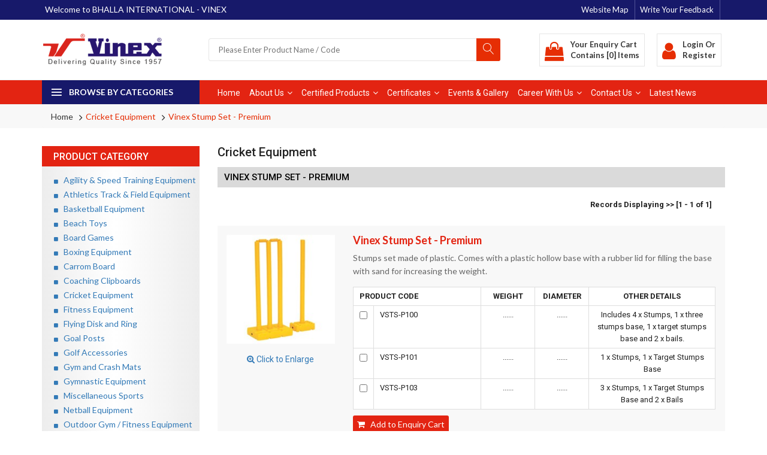

--- FILE ---
content_type: text/html; charset=UTF-8
request_url: https://www.vinex.com/Sports-Training-Details.php?CID=797
body_size: 12106
content:
<!doctype html>
<html class="no-js" lang="en-US">
<head>
<!-- Google Analytics -->
<script async src="https://www.googletagmanager.com/gtag/js?id=UA-7243573-8"></script>
<script>
  window.dataLayer = window.dataLayer || [];
  function gtag(){dataLayer.push(arguments);}
  gtag('js', new Date());
  gtag('config', 'UA-7243573-8');
</script>
<!-- End Google Analytics -->
		<meta charset="utf-8">
		<meta http-equiv="x-ua-compatible" content="ie=edge">
		<meta name="viewport" content="width=device-width, initial-scale=1, shrink-to-fit=no">	
		<title>Cricket Plastic Wickets Stumps Sets Manufacturers in India</title>
		<meta name="keywords" content="Stump Set, Cricket Stump Set, Vinex Stump Set, Plastic Stump Set, Stump Set Supplier, Stump Set Exporter, Stump Set Manufacturer, Manufacturer, Supplier, Exporter, India" />
		<meta name="description" content="Bhalla International is leading Vinex Cricket Plastic Wickets Stumps Sets Manufacturers, Exporters and Suppliers in India. " />		
		<meta name="googlebot" content="all, index, follow"/>
		<meta name="robots" content="all, index, follow" />
		<meta name="canonical" content="https://www.vinex.com/Sports-Training-Details.php?CID=797">
		<link rel="dns-prefetch" href="https://translate.google.com" />
		<meta name="author" content="Bhalla International">	
	    <meta name="distribution" content="global">
	    <meta name="language" content="English">
	    <meta name="rating" content="general">	
	    <meta name="revisit-after" content="Daily">	
	    <meta name="bingbot" content="index, follow">
        <meta name="facebook-domain-verification" content="doynen44w7mlp2terfmtkz0c5vxlze" />	
		<meta property="og:title" content="Cricket Plastic Wickets Stumps Sets Manufacturers in India">
		<meta property="og:description" content="Bhalla International is leading Vinex Cricket Plastic Wickets Stumps Sets Manufacturers, Exporters and Suppliers in India. ">
        <meta property="og:site_name" content="Bhalla International">
        <meta property="og:url" content="https://www.vinex.com/Sports-Training-Details.php?CID=797">        
        <meta property="og:type" content="product">
        <meta property="og:image" content="https://www.vinex.com/Uploaded/mm-smaller/1549451025_VINEX-STUMP-SET-PREMIUM.jpg">
        <meta name="wot-verification" content="e31db6b9ccaa50b770ce"/>
		<meta name="twitter:card" content="summary_large_image"/>
        <meta name="twitter:site" content="@vinexsports"/>
		<meta name="twitter:title" content="Cricket Plastic Wickets Stumps Sets Manufacturers in India"/>
        <meta name="twitter:description" content="Bhalla International is leading Vinex Cricket Plastic Wickets Stumps Sets Manufacturers, Exporters and Suppliers in India. "/>
        <meta name="twitter:image" content="https://www.vinex.com/Uploaded/mm-smaller/1549451025_VINEX-STUMP-SET-PREMIUM.jpg"/>
		<meta name="yandex-verification" content="016115ba8ecd854f" />
        <meta name="p:domain_verify" content="8f495abbc63716ebada9495098593ae4"/>
 <script type="application/ld+json">
  {
    "@context": "http://schema.org",
    "@type": "Organization",
    "name": "Bhalla International",
    "url": "https://www.vinex.com",
    "address": "A1/1 Udyogpuram Industrial Estate Partapur, Delhi Road, Meerut, Uttar Pradesh, India",
    "sameAs": [
      "https://www.facebook.com/BhallaInternationalVinex",
      "https://www.instagram.com/Vinex.Bhalla",
      "https://twitter.com/vinexsports",
      "https://www.linkedin.com/company/bhalla-international-vinex"
    ],
  "mainEntityOfPage": {
    "@type": "WebPage",
    "@id": "https://www.vinex.com/Sports-Training-Details.php?CID=797"
  },
  "headline": "Cricket Plastic Wickets Stumps Sets Manufacturers in India",
  "description": "Bhalla International is leading Vinex Cricket Plastic Wickets Stumps Sets Manufacturers, Exporters and Suppliers in India. ",
  "image": "https://www.vinex.com/Uploaded/mm-smaller/1549451025_VINEX-STUMP-SET-PREMIUM.jpg",  
  "author": {
    "@type": "Person",
    "name": "Bhalla International"
  },
  "datePublished": "2024-07-07",
  "dateModified": "2024-07-07"
}
</script>
<link rel="shortcut icon" href="img/favicon.ico">
<link rel="stylesheet" href="css/font-awesome.min.css">
<link rel="stylesheet" href="css/ionicons.min.css">
<link rel="stylesheet" href="css/linearicons.css">
<link rel="stylesheet" href="css/nice-select.css">
<link rel="stylesheet" href="css/jquery.fancybox.css">
<link rel="stylesheet" href="css/jquery-ui.min.css">
<link rel="stylesheet" href="css/meanmenu.min.css">
<link rel="stylesheet" href="css/nivo-slider.css">
<link rel="stylesheet" href="css/owl.carousel.css">
<link rel="stylesheet" href="css/owl.theme.css">
<link rel="stylesheet" href="css/bootstrap.min.css">
<link rel="stylesheet" href="css/bootstrap1.min.css">
<link rel="stylesheet" href="css/default.css">
<link rel="stylesheet" href="style.css">
<link rel="stylesheet" href="css/responsive.css">
<script src="js/vendor/modernizr-3.5.0.min.js"></script>
<script src="Includes/Validator.js"></script>
<script src="Includes/JS-Library.js"></script>
<script src="Includes/AjaxLibrary.js"></script>
<link rel="stylesheet" href="css/subscribe.css">

<script src='Navigation.js'></script>
<script>
checked=false;
function checkedAll(Form1) 
{
	var aa= document.getElementById('Form1');
	 if (checked == false)
          {
           checked = true
          }
        else
          {
          checked = false
          }
	for (var i =0; i < aa.elements.length; i++) 
	{
	 aa.elements[i].checked = checked;
	}
}


function CheckSelected()
{
	var Counter=0;
	
	var F= document.getElementById('Form1'); 
	for (var i =0; i < F.elements.length; i++) 
	{
	 if(F.elements[i].checked==true)
	 {
	 Counter++;
	 }
	}

	if(Counter==0)
	{
	 alert("Please select a Product Code.");	
	 return false;
	}
}



function SubmitForm()
{
  document.Form1.submit();
}
</script>

</head>
<body>
<div class="wrapper">
  <header>
    <div class="header-top-area">
      <div class="container">
        <div class="header-top">
          <ul>
            <li style="color:#FFFFFF; font-size:14px;">Welcome to BHALLA INTERNATIONAL - VINEX</li>
          </ul>
          <ul>
            <li><span><a href="Site-Map.php" style="color:#FFFFFF;">Website Map</a></span>
            </li>		  
            <li><a href="Feedback.php">Write Your Feedback</a></li>
            <li>
				<!-- Start Google Translate Button -->
				<div id="google_translate_element"></div>
				<script>
				function googleTranslateElementInit()
				{
				  new google.translate.TranslateElement({pageLanguage: 'en', layout: google.translate.TranslateElement.InlineLayout.SIMPLE}, 'google_translate_element');
				}
				</script><script src="//translate.google.com/translate_a/element.js?cb=googleTranslateElementInit"></script>
				<!-- End Google Translate Button -->
            </li>
          </ul>
        </div>
      </div>
    </div>
    <div class="header-middle ptb-15">
      <div class="container">
        <div class="row align-items-center no-gutters">
          <div class="col-lg-3 col-md-12">
            <div class="logo mb-all-10" style="margin-left:10px;"> <a href="index.php"><img src="img/logo/Vinex-Logo.png" alt="Vinex Logo"></a> </div>
          </div>
          <div class="col-lg-5 col-md-8 ml-auto mr-auto col-10">
            <div class="categorie-search-box">
              <form name="SearchForm" action="Search-Results.php" method="get">
                <input type="text" name="Product" placeholder="Please Enter Product Name / Code" value="">
                <button><i class="lnr lnr-magnifier"></i></button>
              </form>
            </div>
          </div>
          <div class="col-lg-4 col-md-12">
            <div class="cart-box mt-all-15">
              <ul class="d-flex justify-content-lg-end justify-content-center align-items-center">
				<li style="border:1px #E5E5E5 solid; padding:8px;"><a href="Cart.php"><i class="fa fa-shopping-bag" aria-hidden="true"></i> <span class="my-cart"><span>Your Enquiry Cart</span> <span>Contains [0] Items</span></span></a>
                </li>
                <li style="border:1px #E5E5E5 solid; padding:8px; margin-right:21px;"><a href="Sign-In.php"><i class="fa fa-user" aria-hidden="true"></i> <span class="my-cart"><span> <strong>Login</strong> Or</span><span> Register</span></span></a> </li>
              </ul>
            </div>
          </div>
        </div>
      </div>
    </div>
    <div class="header-bottom  header-sticky">
      <div class="container">
        <div class="row align-items-center">
          <div class="col-xl-3 col-lg-4 col-md-6 vertical-menu d-none d-lg-block"> <span class="categorie-title">Browse by Categories</span> </div>
          <div class="col-xl-9 col-lg-8 col-md-12 ">
            <nav class="d-none d-lg-block">
              <ul class="header-bottom-list d-flex">
                <li class="active"><a href="index.php">Home</a> </li>
                <li><a href="#">About Us<i class="fa fa-angle-down"></i></a> 
                  <ul class="ht-dropdown dropdown-style-two">
				    <li><a href="About-Vinex.php">Who We Are ?</a></li>
					 <li><a href="Why-Vinex.php">Why Bhalla International?</a></li>
                    <li><a href="Achievements.php">Achievements</a></li>
                    <li><a href="Facilities.php">Facilities</a></li>
					<li><a href="Infrastructure.php">Infrastructure</a></li>
					<li><a href="Vision.php">Vision &amp; Mission</a></li>			
					<li><a href="Vinex-News.php">Latest News</a></li>
					<li><a href="Site-Map.php">Website Map</a></li>
                  </ul>
                </li>
                <li><a href="#">Certified Products<i class="fa fa-angle-down"></i></a>
                  <ul class="ht-dropdown dropdown-style-two">
                    <li><a href="Certified-Products.php">World Athletics Certified Products </a></li>
                    <li><a href="Certified-Products.php?ApprovedBy=2">SAI Approved Products </a></li>
					<li><a href="Certified-Products.php?ApprovedBy=3">EN 71 Approved Products </a></li>
                    <li><a href="Certified-Products.php?ApprovedBy=4">IABF Approved Products </a></li>
                    <li><a href="Certified-Products.php?ApprovedBy=5">TTFI Approved Products </a></li>
                    <li><a href="Certified-Products.php?ApprovedBy=6">VFI Approved Products </a></li>
                    <li><a href="Certified-Products.php?ApprovedBy=7">FITB Approved Products</a></li>					
                  </ul>
                </li>
				<li><a href="#">Certificates<i class="fa fa-angle-down"></i></a> 
                  <ul class="ht-dropdown dropdown-style-two">
                    <li><a href="Product-Certificates.php">Product Certificates</a></li>
                    <li><a href="Product-Certificates.php#ORG">Organizational Certificates</a></li>
                  </ul>
                </li>
                <li><a href="Photo-Gallery.php">Events &amp; Gallery</a></li>
				<li><a href="#">Career With Us<i class="fa fa-angle-down"></i></a> 
                  <ul class="ht-dropdown dropdown-style-two">
                    <li><a href="Current-Jobs.php">Current Jobs</a></li>
                    <li><a href="Apply-Online.php">Apply To Jobs Online</a></li>
                  </ul>
                </li>                
				<li><a href="#">Contact Us<i class="fa fa-angle-down"></i></a> 
                  <ul class="ht-dropdown dropdown-style-two">
                    <li><a href="Contact.php">Enquiry</a></li>
                    <li><a href="Feedback.php">Feedback</a></li>
                  </ul>
                </li>
				<li><a href="Vinex-News.php">Latest News</a></li>
              </ul>
            </nav>
            <div class="mobile-menu d-block d-lg-none">
              <nav>
                <ul>
                  <li><a href="index.php">Home</a> </li>
                  <li><a href="#">About Us</a> 
                    <ul>
						<li><a href="About-Vinex.php">Who We Are ?</a></li>
						<li><a href="Achievements.php">Achievements</a></li>
						<li><a href="Facilities.php">Facilities</a></li>
						<li><a href="Why-Vinex.php">Vision &amp; Mission</a></li>
						<li><a href="Why-Vinex.php">Why Bhalla International?</a></li>
						<li><a href="Vinex-News.php">Latest News</a></li>
						<li><a href="Site-Map.php">Website Map</a></li>
                    </ul>
                  </li>
                  <li><a href="#">Certified Products</a> 
                    <ul>
						<li><a href="Certified-Products.php">IAAF Certified Products </a></li>
						<li><a href="Certified-Products.php?ApprovedBy=2">SAI Approved Products </a></li>
						<li><a href="Certified-Products.php?ApprovedBy=3">EN 71 Approved Products </a></li>
						<li><a href="Certified-Products.php?ApprovedBy=4">IABF Approved Products </a></li>
						<li><a href="Certified-Products.php?ApprovedBy=5">TTFI Approved Products </a></li>
						<li><a href="Certified-Products.php?ApprovedBy=6">VFI Approved Products </a></li>
						<li><a href="Certified-Products.php?ApprovedBy=7">FITB Approved Products </a></li>
                    </ul>
                  </li>
                  <li><a href="#">Certificates</a>
				         
                    <ul>
						<li><a href="Product-Certificates.php">Product Certificates</a></li>
						<li><a href="Product-Certificates.php#ORG">Organizational Certificates</a></li>
                    </ul>				  
				  </li>
                  <li><a href="Photo-Gallery.php">Events &amp; Gallery</a></li>
                  <li><a href="#">Career With Us</a>
                    <ul>
						<li><a href="Current-Jobs.php">Current Jobs</a></li>
						<li><a href="Apply-Online.php">Apply To Jobs Online</a></li>
                    </ul>
				  </li>
                  <li><a href="#">Write To Us</a>
                    <ul>
						<li><a href="Contact.php">Enquiry</a></li>
						<li><a href="Feedback.php">Feedback</a></li>
                    </ul>
				  </li>				  
                  <li><a href="Vinex-News.php">Latest News</a></li>
                </ul>
              </nav>
            </div>
          </div>
        </div>
      </div>
    </div>
    <div class="container d-block d-lg-none">
      <div class="vertical-menu mt-30"> <span class="categorie-title mobile-categorei-menu">Browse by Categories </span>
        <nav>
          <div id="cate-mobile-toggle" class="category-menu sidebar-menu sidbar-style mobile-categorei-menu-list menu-hidden ">
			<ul>
			<li class='has-sub'><a href='Products.php?CID=1'>Agility & Speed Training Equipment</a><ul class='category-sub'><li><a href='Product-Details.php?CID=37'>Agility Hoops</a></li><li><a href='Product-Details.php?CID=36'>Agility Hurdle</a></li><li><a href='Product-Details.php?CID=35'>Agility Ladders</a></li><li><a href='Product-Details.php?CID=38'>Slalom Poles</a></li><li><a href='Product-Details.php?CID=1450'>Spare Poles</a></li><li><a href='Product-Details.php?CID=34'>Speed and Resistance Training</a></li><li><a href='Product-Details.php?CID=1859'>Speed Chutes </a></li><li><a href='Product-Details.php?CID=871'>Speed Reaction Balls</a></li><li><a href='Product-Details.php?CID=40'>Sports Training Kits</a></li><li><a href='Product-Details.php?CID=39'>Training Arcs</a></li><li><a href='Product-Details.php?CID=870'>Training Equipment</a></li><li><a href='Product-Details.php?CID=1860'>Weighted Sledge</a></li></ul></li><li class='has-sub'><a href='Products.php?CID=4'>Athletics Track & Field Equipment</a><ul class='category-sub'><li><a href='Product-Details.php?CID=44'>Athletics Discus</a></li><li><a href='Product-Details.php?CID=47'>Athletics Hammer</a></li><li><a href='Product-Details.php?CID=51'>Crossbars</a></li><li><a href='Product-Details.php?CID=41'>Discus / Hammer Cage</a></li><li><a href='Product-Details.php?CID=43'>Field Carts</a></li><li><a href='Product-Details.php?CID=52'>High Jump Landing Area / Pits</a></li><li><a href='Product-Details.php?CID=53'>High Jump Stands</a></li><li><a href='Product-Details.php?CID=50'>Hurdles</a></li><li><a href='Product-Details.php?CID=46'>Indoor Shot</a></li><li><a href='Product-Details.php?CID=56'>Javelin Training</a></li><li><a href='Product-Details.php?CID=55'>Javelins Throw</a></li><li><a href='Product-Details.php?CID=1427'>Kidz Athletics</a></li><li><a href='Product-Details.php?CID=874'>Pole Vault Pit</a></li><li><a href='Product-Details.php?CID=54'>Pole Vault Stand</a></li><li><a href='Product-Details.php?CID=49'>Relay Batons</a></li><li><a href='Product-Details.php?CID=45'>Shot Put</a></li><li><a href='Product-Details.php?CID=246'>Starting Blocks</a></li><li><a href='Product-Details.php?CID=42'>Track and Field Accessories</a></li><li><a href='Product-Details.php?CID=57'>Track and Field Equipment</a></li></ul></li><li class='has-sub'><a href='Products.php?CID=10'>Basketball Equipment</a><ul class='category-sub'><li><a href='Product-Details.php?CID=75'>Basketball</a></li><li><a href='Product-Details.php?CID=77'>Basketball Backboard</a></li><li><a href='Product-Details.php?CID=1468'>Basketball Nets</a></li><li><a href='Product-Details.php?CID=883'>Basketball Post</a></li><li><a href='Product-Details.php?CID=76'>Basketball Rings</a></li><li><a href='Product-Details.php?CID=78'>Basketball System</a></li></ul></li><li class='has-sub'><a href='Products.php?CID=29'>Beach Toys</a><ul class='category-sub'><li><a href='Product-Details.php?CID=920'>Beach Bucket</a></li><li><a href='Product-Details.php?CID=921'>Beach Shovel</a></li><li><a href='Product-Details.php?CID=922'>Other Beach Toys</a></li></ul></li><li class='has-sub'><a href='Products.php?CID=23'>Board Games</a><ul class='category-sub'><li><a href='Product-Details.php?CID=915'>Chess Boards</a></li><li><a href='Product-Details.php?CID=917'>Crossword</a></li><li><a href='Product-Details.php?CID=916'>Ludo - Snakes and Ladders</a></li><li><a href='Product-Details.php?CID=1332'>Miscellaneous Board Games</a></li><li><a href='Product-Details.php?CID=918'>Tic Tac Toe</a></li></ul></li><li class='has-sub'><a href='Products.php?CID=12'>Boxing Equipment</a><ul class='category-sub'><li><a href='Product-Details.php?CID=85'>Boxing Accessories</a></li><li><a href='Product-Details.php?CID=84'>Boxing Ring</a></li></ul></li><li><a href='Product-Details.php?CID=907'>Carrom Board</a></li><li><a href='Product-Details.php?CID=15'>Coaching Clipboards</a></li><li><a href='Product-Details.php?CID=22'>Cricket Equipment</a></li><li class='has-sub'><a href='Products.php?CID=6'>Fitness Equipment </a><ul class='category-sub'><li><a href='Product-Details.php?CID=61'>Gym Equipment</a></li><li><a href='Product-Details.php?CID=923'>Kettlebells</a></li><li><a href='Product-Details.php?CID=58'>Medicine Balls</a></li><li><a href='Product-Details.php?CID=1856'>Push Up Bar </a></li><li><a href='Product-Details.php?CID=26'>Skipping Ropes</a></li><li><a href='Product-Details.php?CID=1857'>Weight Plates & Olympic Barbell Set</a></li><li><a href='Product-Details.php?CID=1858'>Weight Training Equipment</a></li><li><a href='Product-Details.php?CID=1855'>Weighted Jackets / Body Weights</a></li></ul></li><li><a href='Product-Details.php?CID=93'>Flying Disk and Ring</a></li><li class='has-sub'><a href='Products.php?CID=11'>Goal Posts</a><ul class='category-sub'><li><a href='Product-Details.php?CID=79'>Badminton / Tennis / Volleyball Posts</a></li><li><a href='Product-Details.php?CID=83'>Handball Goal Posts</a></li><li><a href='Product-Details.php?CID=82'>Hockey Goal Posts</a></li><li><a href='Product-Details.php?CID=1267'>Lacrosse Goal Posts</a></li><li><a href='Product-Details.php?CID=80'>Soccer Goal Posts</a></li><li><a href='Product-Details.php?CID=81'>Soccer Rugby Goal Posts</a></li><li><a href='Product-Details.php?CID=884'>Soccer Tennis Posts</a></li><li><a href='Product-Details.php?CID=885'>Target and Pop - Up Goals</a></li></ul></li><li><a href='Product-Details.php?CID=92'>Golf Accessories</a></li><li class='has-sub'><a href='Products.php?CID=13'>Gym and Crash Mats</a><ul class='category-sub'><li><a href='Product-Details.php?CID=87'>Activity Mats</a></li><li><a href='Product-Details.php?CID=63'>Gym and Crash Mat</a></li><li><a href='Product-Details.php?CID=86'>Shapes Mats</a></li></ul></li><li><a href='Product-Details.php?CID=62'>Gymnastic Equipment</a></li><li><a href='Product-Details.php?CID=90'>Miscellaneous Sports</a></li><li class='has-sub'><a href='Products.php?CID=9'>Netball Equipment</a><ul class='category-sub'><li><a href='Product-Details.php?CID=73'>Netball Posts</a></li><li><a href='Product-Details.php?CID=74'>Netball Ring</a></li></ul></li><li><a href='Product-Details.php?CID=1529'>Outdoor Gym / Fitness Equipment</a></li><li><a href='Product-Details.php?CID=2005'>Pickleballs</a></li><li><a href='Product-Details.php?CID=30'>Playground Equipment</a></li><li class='has-sub'><a href='Products.php?CID=88'>Primary Education Equipment</a><ul class='category-sub'><li><a href='Product-Details.php?CID=898'>Brain Booster Games</a></li><li><a href='Product-Details.php?CID=2003'>Corn Hole Games</a></li><li><a href='Product-Details.php?CID=894'>Educational Bean Bags</a></li><li><a href='Product-Details.php?CID=913'>Educational Bean Sofa</a></li><li><a href='Product-Details.php?CID=893'>Educational Boards</a></li><li><a href='Product-Details.php?CID=892'>Educational Charts</a></li><li><a href='Product-Details.php?CID=1960'>Educational Interlocking Mat</a></li><li><a href='Product-Details.php?CID=891'>Educational Mats</a></li><li><a href='Product-Details.php?CID=895'>Educational Spots and Coins</a></li><li><a href='Product-Details.php?CID=897'>Fleece Balls</a></li><li><a href='Product-Details.php?CID=904'>Garden Games</a></li><li><a href='Product-Details.php?CID=899'>Miscellaneous Primary Education</a></li><li><a href='Product-Details.php?CID=896'>Sheep Balls</a></li></ul></li><li class='has-sub'><a href='Products.php?CID=89'>Primary Sports Equipment</a><ul class='category-sub'><li><a href='Product-Details.php?CID=1743'>Balancing & Movement</a></li><li><a href='Product-Details.php?CID=1741'>Blind Folds</a></li><li><a href='Product-Details.php?CID=912'>Floor Markers</a></li><li><a href='Product-Details.php?CID=900'>Jumping Sacks</a></li><li><a href='Product-Details.php?CID=903'>Parachutes</a></li><li><a href='Product-Details.php?CID=1286'>Primary Play Bats</a></li><li><a href='Product-Details.php?CID=1305'>Primary Sports Training Kit</a></li><li><a href='Product-Details.php?CID=902'>Team Bands</a></li><li><a href='Product-Details.php?CID=1304'>Throw and Target Game</a></li><li><a href='Product-Details.php?CID=1742'>Toss and Catch Games</a></li><li><a href='Product-Details.php?CID=1740'>Tug of War Ropes</a></li></ul></li><li><a href='Product-Details.php?CID=1205'>Rebounders</a></li><li><a href='Product-Details.php?CID=24'>Rhythmic Gymnastics Equipment</a></li><li><a href='Product-Details.php?CID=95'>Rounder Training</a></li><li><a href='Product-Details.php?CID=1798'>Rugby Equipment</a></li><li><a href='Product-Details.php?CID=1310'>Scooter Board / Scooter Hockey</a></li><li><a href='Product-Details.php?CID=1244'>Score Boards</a></li><li><a href='Product-Details.php?CID=67'>Soccer Cones Markers</a></li><li class='has-sub'><a href='Products.php?CID=914'>Soccer Training Equipment and Accessories</a><ul class='category-sub'><li><a href='Product-Details.php?CID=859'>Lanyards</a></li><li><a href='Product-Details.php?CID=1997'>Linemans Flags</a></li><li><a href='Product-Details.php?CID=1454'>Penalty Dummies</a></li><li><a href='Product-Details.php?CID=1222'>Pole Holders / Bases</a></li><li><a href='Product-Details.php?CID=860'>Referee Accessories</a></li><li><a href='Product-Details.php?CID=65'>Soccer Accessories</a></li><li><a href='Product-Details.php?CID=68'>Soccer Flags</a></li><li><a href='Product-Details.php?CID=858'>Whistles</a></li></ul></li><li class='has-sub'><a href='Products.php?CID=880'>Sports Apparel</a><ul class='category-sub'><li><a href='Product-Details.php?CID=16'>Bibs</a></li><li><a href='Product-Details.php?CID=911'>Scrimmages</a></li><li><a href='Product-Details.php?CID=72'>Sports Pinnies</a></li><li><a href='Product-Details.php?CID=882'>T-Shirts</a></li><li><a href='Product-Details.php?CID=96'>Track Suits</a></li></ul></li><li class='has-sub'><a href='Products.php?CID=5'>Sports Balls</a><ul class='category-sub'><li><a href='Product-Details.php?CID=60'>Fun Balloon Balls</a></li><li><a href='Product-Details.php?CID=59'>Kidee Balls</a></li></ul></li><li><a href='Product-Details.php?CID=879'>Sports Bottles / Bottles Carriers</a></li><li class='has-sub'><a href='Products.php?CID=875'>Sports Facility Equipment</a><ul class='category-sub'><li><a href='Product-Details.php?CID=876'>Sports Canopy</a></li><li><a href='Product-Details.php?CID=877'>Sports Team Shelter</a></li></ul></li><li><a href='Product-Details.php?CID=887'>Sports Flooring Tiles</a></li><li class='has-sub'><a href='Products.php?CID=31'>Sports Nets</a><ul class='category-sub'><li><a href='Product-Details.php?CID=1645'>Badminton Nets</a></li><li><a href='Product-Details.php?CID=1156'>Handball Goal Nets</a></li><li><a href='Product-Details.php?CID=1157'>Nets Accessories</a></li><li><a href='Product-Details.php?CID=1154'>Soccer Goal Nets</a></li><li><a href='Product-Details.php?CID=1155'>Volleyball Nets</a></li></ul></li><li class='has-sub'><a href='Products.php?CID=8'>Storage and Carrying Accessories</a><ul class='category-sub'><li><a href='Product-Details.php?CID=69'>Sport Storage Bags</a></li><li><a href='Product-Details.php?CID=71'>Storage Baskets</a></li><li><a href='Product-Details.php?CID=70'>Storage Carts</a></li></ul></li><li><a href='Product-Details.php?CID=94'>Swimming Accessories</a></li><li class='has-sub'><a href='Products.php?CID=19'>Table Tennis Tables</a><ul class='category-sub'><li><a href='Product-Details.php?CID=855'>Table Tennis Table</a></li><li><a href='Product-Details.php?CID=856'>TT Table Accessories</a></li><li><a href='Product-Details.php?CID=889'>TT Table Balls</a></li><li><a href='Product-Details.php?CID=888'>TT Table Bats</a></li><li><a href='Product-Details.php?CID=890'>TT Table Cover</a></li></ul></li><li><a href='Product-Details.php?CID=1126'>Tchoukball Frames</a></li><li class='has-sub'><a href='Products.php?CID=25'>Tents and Tunnels</a><ul class='category-sub'><li><a href='Product-Details.php?CID=757'>Tents</a></li><li><a href='Product-Details.php?CID=758'>Tunnels</a></li><li><a href='Product-Details.php?CID=759'>Tunnels and Tents</a></li></ul></li><li><a href='Product-Details.php?CID=2004'>Wooden Toys</a></li>	
            </ul>
          </div>
        </nav>
      </div>
    </div>
  </header>
  <div class="main-page-banner  off-white-bg home-3">
    <div class="container">
      <div class="row">
        <div class="col-xl-3 col-lg-4 d-none d-lg-block">
          <div class="vertical-menu mb-all-30">
            <nav>
              <ul class="vertical-menu-list">
			  	<li><a href='Products.php?CID=1'>Agility & Speed Training Equipment <i class='fa fa-angle-right' aria-hidden='true'></i></a><ul class='ht-dropdown mega-child'><li><a href='Product-Details.php?CID=37'>Agility Hoops</a></li><li><a href='Product-Details.php?CID=36'>Agility Hurdle</a></li><li><a href='Product-Details.php?CID=35'>Agility Ladders</a></li><li><a href='Product-Details.php?CID=38'>Slalom Poles</a></li><li><a href='Product-Details.php?CID=1450'>Spare Poles</a></li><li><a href='Product-Details.php?CID=34'>Speed and Resistance Training</a></li><li><a href='Product-Details.php?CID=1859'>Speed Chutes </a></li><li><a href='Product-Details.php?CID=871'>Speed Reaction Balls</a></li><li><a href='Product-Details.php?CID=40'>Sports Training Kits</a></li><li><a href='Product-Details.php?CID=39'>Training Arcs</a></li><li><a href='Product-Details.php?CID=870'>Training Equipment</a></li><li><a href='Product-Details.php?CID=1860'>Weighted Sledge</a></li></ul></li><li><a href='Products.php?CID=4'>Athletics Track & Field Equipment <i class='fa fa-angle-right' aria-hidden='true'></i></a><ul class='ht-dropdown mega-child'><li><a href='Product-Details.php?CID=44'>Athletics Discus</a></li><li><a href='Product-Details.php?CID=47'>Athletics Hammer</a></li><li><a href='Product-Details.php?CID=51'>Crossbars</a></li><li><a href='Product-Details.php?CID=41'>Discus / Hammer Cage</a></li><li><a href='Product-Details.php?CID=43'>Field Carts</a></li><li><a href='Product-Details.php?CID=52'>High Jump Landing Area / Pits</a></li><li><a href='Product-Details.php?CID=53'>High Jump Stands</a></li><li><a href='Product-Details.php?CID=50'>Hurdles</a></li><li><a href='Product-Details.php?CID=46'>Indoor Shot</a></li><li><a href='Product-Details.php?CID=56'>Javelin Training</a></li><li><a href='Product-Details.php?CID=55'>Javelins Throw</a></li><li><a href='Product-Details.php?CID=1427'>Kidz Athletics</a></li><li><a href='Product-Details.php?CID=874'>Pole Vault Pit</a></li><li><a href='Product-Details.php?CID=54'>Pole Vault Stand</a></li><li><a href='Product-Details.php?CID=49'>Relay Batons</a></li><li><a href='Product-Details.php?CID=45'>Shot Put</a></li><li><a href='Product-Details.php?CID=246'>Starting Blocks</a></li><li><a href='Product-Details.php?CID=42'>Track and Field Accessories</a></li><li><a href='Product-Details.php?CID=57'>Track and Field Equipment</a></li></ul></li><li><a href='Products.php?CID=10'>Basketball Equipment <i class='fa fa-angle-right' aria-hidden='true'></i></a><ul class='ht-dropdown mega-child'><li><a href='Product-Details.php?CID=75'>Basketball</a></li><li><a href='Product-Details.php?CID=77'>Basketball Backboard</a></li><li><a href='Product-Details.php?CID=1468'>Basketball Nets</a></li><li><a href='Product-Details.php?CID=883'>Basketball Post</a></li><li><a href='Product-Details.php?CID=76'>Basketball Rings</a></li><li><a href='Product-Details.php?CID=78'>Basketball System</a></li></ul></li><li><a href='Products.php?CID=29'>Beach Toys <i class='fa fa-angle-right' aria-hidden='true'></i></a><ul class='ht-dropdown mega-child'><li><a href='Product-Details.php?CID=920'>Beach Bucket</a></li><li><a href='Product-Details.php?CID=921'>Beach Shovel</a></li><li><a href='Product-Details.php?CID=922'>Other Beach Toys</a></li></ul></li><li><a href='Products.php?CID=23'>Board Games <i class='fa fa-angle-right' aria-hidden='true'></i></a><ul class='ht-dropdown mega-child'><li><a href='Product-Details.php?CID=915'>Chess Boards</a></li><li><a href='Product-Details.php?CID=917'>Crossword</a></li><li><a href='Product-Details.php?CID=916'>Ludo - Snakes and Ladders</a></li><li><a href='Product-Details.php?CID=1332'>Miscellaneous Board Games</a></li><li><a href='Product-Details.php?CID=918'>Tic Tac Toe</a></li></ul></li><li><a href='Products.php?CID=12'>Boxing Equipment <i class='fa fa-angle-right' aria-hidden='true'></i></a><ul class='ht-dropdown mega-child'><li><a href='Product-Details.php?CID=85'>Boxing Accessories</a></li><li><a href='Product-Details.php?CID=84'>Boxing Ring</a></li></ul></li><li><a href='Product-Details.php?CID=907'>Carrom Board</a></li><li><a href='Product-Details.php?CID=15'>Coaching Clipboards</a></li><li><a href='Product-Details.php?CID=22'>Cricket Equipment</a></li><li><a href='Products.php?CID=6'>Fitness Equipment  <i class='fa fa-angle-right' aria-hidden='true'></i></a><ul class='ht-dropdown mega-child'><li><a href='Product-Details.php?CID=61'>Gym Equipment</a></li><li><a href='Product-Details.php?CID=923'>Kettlebells</a></li><li><a href='Product-Details.php?CID=58'>Medicine Balls</a></li><li><a href='Product-Details.php?CID=1856'>Push Up Bar </a></li><li><a href='Product-Details.php?CID=26'>Skipping Ropes</a></li><li><a href='Product-Details.php?CID=1857'>Weight Plates & Olympic Barbell Set</a></li><li><a href='Product-Details.php?CID=1858'>Weight Training Equipment</a></li><li><a href='Product-Details.php?CID=1855'>Weighted Jackets / Body Weights</a></li></ul></li><li><a href='Product-Details.php?CID=93'>Flying Disk and Ring</a></li><li><a href='Products.php?CID=11'>Goal Posts <i class='fa fa-angle-right' aria-hidden='true'></i></a><ul class='ht-dropdown mega-child'><li><a href='Product-Details.php?CID=79'>Badminton / Tennis / Volleyball Posts</a></li><li><a href='Product-Details.php?CID=83'>Handball Goal Posts</a></li><li><a href='Product-Details.php?CID=82'>Hockey Goal Posts</a></li><li><a href='Product-Details.php?CID=1267'>Lacrosse Goal Posts</a></li><li><a href='Product-Details.php?CID=80'>Soccer Goal Posts</a></li><li><a href='Product-Details.php?CID=81'>Soccer Rugby Goal Posts</a></li><li><a href='Product-Details.php?CID=884'>Soccer Tennis Posts</a></li><li><a href='Product-Details.php?CID=885'>Target and Pop - Up Goals</a></li></ul></li><li><a href='Product-Details.php?CID=92'>Golf Accessories</a></li><li><a href='Products.php?CID=13'>Gym and Crash Mats <i class='fa fa-angle-right' aria-hidden='true'></i></a><ul class='ht-dropdown mega-child'><li><a href='Product-Details.php?CID=87'>Activity Mats</a></li><li><a href='Product-Details.php?CID=63'>Gym and Crash Mat</a></li><li><a href='Product-Details.php?CID=86'>Shapes Mats</a></li></ul></li><li><a href='Product-Details.php?CID=62'>Gymnastic Equipment</a></li><li><a href='Product-Details.php?CID=90'>Miscellaneous Sports</a></li><li><a href='Products.php?CID=9'>Netball Equipment <i class='fa fa-angle-right' aria-hidden='true'></i></a><ul class='ht-dropdown mega-child'><li><a href='Product-Details.php?CID=73'>Netball Posts</a></li><li><a href='Product-Details.php?CID=74'>Netball Ring</a></li></ul></li><li><a href='Product-Details.php?CID=1529'>Outdoor Gym / Fitness Equipment</a></li><li><a href='Product-Details.php?CID=2005'>Pickleballs</a></li><li><a href='Product-Details.php?CID=30'>Playground Equipment</a></li><li><a href='Products.php?CID=88'>Primary Education Equipment <i class='fa fa-angle-right' aria-hidden='true'></i></a><ul class='ht-dropdown mega-child'><li><a href='Product-Details.php?CID=898'>Brain Booster Games</a></li><li><a href='Product-Details.php?CID=2003'>Corn Hole Games</a></li><li><a href='Product-Details.php?CID=894'>Educational Bean Bags</a></li><li><a href='Product-Details.php?CID=913'>Educational Bean Sofa</a></li><li><a href='Product-Details.php?CID=893'>Educational Boards</a></li><li><a href='Product-Details.php?CID=892'>Educational Charts</a></li><li><a href='Product-Details.php?CID=1960'>Educational Interlocking Mat</a></li><li><a href='Product-Details.php?CID=891'>Educational Mats</a></li><li><a href='Product-Details.php?CID=895'>Educational Spots and Coins</a></li><li><a href='Product-Details.php?CID=897'>Fleece Balls</a></li><li><a href='Product-Details.php?CID=904'>Garden Games</a></li><li><a href='Product-Details.php?CID=899'>Miscellaneous Primary Education</a></li><li><a href='Product-Details.php?CID=896'>Sheep Balls</a></li></ul></li><li><a href='Products.php?CID=89'>Primary Sports Equipment <i class='fa fa-angle-right' aria-hidden='true'></i></a><ul class='ht-dropdown mega-child'><li><a href='Product-Details.php?CID=1743'>Balancing & Movement</a></li><li><a href='Product-Details.php?CID=1741'>Blind Folds</a></li><li><a href='Product-Details.php?CID=912'>Floor Markers</a></li><li><a href='Product-Details.php?CID=900'>Jumping Sacks</a></li><li><a href='Product-Details.php?CID=903'>Parachutes</a></li><li><a href='Product-Details.php?CID=1286'>Primary Play Bats</a></li><li><a href='Product-Details.php?CID=1305'>Primary Sports Training Kit</a></li><li><a href='Product-Details.php?CID=902'>Team Bands</a></li><li><a href='Product-Details.php?CID=1304'>Throw and Target Game</a></li><li><a href='Product-Details.php?CID=1742'>Toss and Catch Games</a></li><li><a href='Product-Details.php?CID=1740'>Tug of War Ropes</a></li></ul></li><li><a href='Product-Details.php?CID=1205'>Rebounders</a></li><li><a href='Product-Details.php?CID=24'>Rhythmic Gymnastics Equipment</a></li><li><a href='Product-Details.php?CID=95'>Rounder Training</a></li><li><a href='Product-Details.php?CID=1798'>Rugby Equipment</a></li><li><a href='Product-Details.php?CID=1310'>Scooter Board / Scooter Hockey</a></li><li><a href='Product-Details.php?CID=1244'>Score Boards</a></li><li><a href='Product-Details.php?CID=67'>Soccer Cones Markers</a></li><li><a href='Products.php?CID=914'>Soccer Training Equipment and Accessories <i class='fa fa-angle-right' aria-hidden='true'></i></a><ul class='ht-dropdown mega-child'><li><a href='Product-Details.php?CID=859'>Lanyards</a></li><li><a href='Product-Details.php?CID=1997'>Linemans Flags</a></li><li><a href='Product-Details.php?CID=1454'>Penalty Dummies</a></li><li><a href='Product-Details.php?CID=1222'>Pole Holders / Bases</a></li><li><a href='Product-Details.php?CID=860'>Referee Accessories</a></li><li><a href='Product-Details.php?CID=65'>Soccer Accessories</a></li><li><a href='Product-Details.php?CID=68'>Soccer Flags</a></li><li><a href='Product-Details.php?CID=858'>Whistles</a></li></ul></li><li><a href='Products.php?CID=880'>Sports Apparel <i class='fa fa-angle-right' aria-hidden='true'></i></a><ul class='ht-dropdown mega-child'><li><a href='Product-Details.php?CID=16'>Bibs</a></li><li><a href='Product-Details.php?CID=911'>Scrimmages</a></li><li><a href='Product-Details.php?CID=72'>Sports Pinnies</a></li><li><a href='Product-Details.php?CID=882'>T-Shirts</a></li><li><a href='Product-Details.php?CID=96'>Track Suits</a></li></ul></li><li><a href='Products.php?CID=5'>Sports Balls <i class='fa fa-angle-right' aria-hidden='true'></i></a><ul class='ht-dropdown mega-child'><li><a href='Product-Details.php?CID=60'>Fun Balloon Balls</a></li><li><a href='Product-Details.php?CID=59'>Kidee Balls</a></li></ul></li><li><a href='Product-Details.php?CID=879'>Sports Bottles / Bottles Carriers</a></li><li><a href='Products.php?CID=875'>Sports Facility Equipment <i class='fa fa-angle-right' aria-hidden='true'></i></a><ul class='ht-dropdown mega-child'><li><a href='Product-Details.php?CID=876'>Sports Canopy</a></li><li><a href='Product-Details.php?CID=877'>Sports Team Shelter</a></li></ul></li><li><a href='Product-Details.php?CID=887'>Sports Flooring Tiles</a></li><li><a href='Products.php?CID=31'>Sports Nets <i class='fa fa-angle-right' aria-hidden='true'></i></a><ul class='ht-dropdown mega-child'><li><a href='Product-Details.php?CID=1645'>Badminton Nets</a></li><li><a href='Product-Details.php?CID=1156'>Handball Goal Nets</a></li><li><a href='Product-Details.php?CID=1157'>Nets Accessories</a></li><li><a href='Product-Details.php?CID=1154'>Soccer Goal Nets</a></li><li><a href='Product-Details.php?CID=1155'>Volleyball Nets</a></li></ul></li><li><a href='Products.php?CID=8'>Storage and Carrying Accessories <i class='fa fa-angle-right' aria-hidden='true'></i></a><ul class='ht-dropdown mega-child'><li><a href='Product-Details.php?CID=69'>Sport Storage Bags</a></li><li><a href='Product-Details.php?CID=71'>Storage Baskets</a></li><li><a href='Product-Details.php?CID=70'>Storage Carts</a></li></ul></li><li><a href='Product-Details.php?CID=94'>Swimming Accessories</a></li><li><a href='Products.php?CID=19'>Table Tennis Tables <i class='fa fa-angle-right' aria-hidden='true'></i></a><ul class='ht-dropdown mega-child'><li><a href='Product-Details.php?CID=855'>Table Tennis Table</a></li><li><a href='Product-Details.php?CID=856'>TT Table Accessories</a></li><li><a href='Product-Details.php?CID=889'>TT Table Balls</a></li><li><a href='Product-Details.php?CID=888'>TT Table Bats</a></li><li><a href='Product-Details.php?CID=890'>TT Table Cover</a></li></ul></li><li><a href='Product-Details.php?CID=1126'>Tchoukball Frames</a></li><li><a href='Products.php?CID=25'>Tents and Tunnels <i class='fa fa-angle-right' aria-hidden='true'></i></a><ul class='ht-dropdown mega-child'><li><a href='Product-Details.php?CID=757'>Tents</a></li><li><a href='Product-Details.php?CID=758'>Tunnels</a></li><li><a href='Product-Details.php?CID=759'>Tunnels and Tents</a></li></ul></li><li><a href='Product-Details.php?CID=2004'>Wooden Toys</a></li>                
			  </ul>
            </nav>
          </div>
        </div>
      </div>
    </div>
  </div>  <div class="breadcrumb-area" style="background-color:#f8f8f8">
    <div class="container">
      <div class="breadcrumb">
        <ul class="align-items-center">
		<li><a href='index.php'>Home</a></li><li class='active'><a href='Product-Details.php?CID=22'>Cricket Equipment</a></li><li class='active'><a href=''>Vinex Stump Set - Premium</a></li>        </ul>
      </div>
    </div>
  </div>
  <div class="main-shop-page pt-30 pb-50 ptb-sm-60">
    <div class="container"> 
      <div class="row"> 
        		<div class="col-lg-3 order-2 order-lg-1">
          <div class="sidebar">
            <div class="sidebar-categorie">
              <h3 class="sidebar-title">Product Category</h3>
              <ul class="sidbar-style" style="padding: 0px 0px 10px;">
			  	<li class='form-check'><label class='form-check-label'><a href='Products.php?CID=1'><i class='fa fa-square' style='font-size:8px;'></i> &nbsp; Agility & Speed Training Equipment</a></label></li><li class='form-check'><label class='form-check-label'><a href='Products.php?CID=4'><i class='fa fa-square' style='font-size:8px;'></i> &nbsp; Athletics Track & Field Equipment</a></label></li><li class='form-check'><label class='form-check-label'><a href='Products.php?CID=10'><i class='fa fa-square' style='font-size:8px;'></i> &nbsp; Basketball Equipment</a></label></li><li class='form-check'><label class='form-check-label'><a href='Products.php?CID=29'><i class='fa fa-square' style='font-size:8px;'></i> &nbsp; Beach Toys</a></label></li><li class='form-check'><label class='form-check-label'><a href='Products.php?CID=23'><i class='fa fa-square' style='font-size:8px;'></i> &nbsp; Board Games</a></label></li><li class='form-check'><label class='form-check-label'><a href='Products.php?CID=12'><i class='fa fa-square' style='font-size:8px;'></i> &nbsp; Boxing Equipment</a></label></li><li class='form-check'><label class='form-check-label'><a href='Product-Details.php?CID=907'><i class='fa fa-square' style='font-size:8px;'></i> &nbsp; Carrom Board</a></label></li><li class='form-check'><label class='form-check-label'><a href='Product-Details.php?CID=15'><i class='fa fa-square' style='font-size:8px;'></i> &nbsp; Coaching Clipboards</a></label></li><li class='form-check'><label class='form-check-label'><a href='Product-Details.php?CID=22'><i class='fa fa-square' style='font-size:8px;'></i> &nbsp; Cricket Equipment</a></label></li><li class='form-check'><label class='form-check-label'><a href='Products.php?CID=6'><i class='fa fa-square' style='font-size:8px;'></i> &nbsp; Fitness Equipment </a></label></li><li class='form-check'><label class='form-check-label'><a href='Product-Details.php?CID=93'><i class='fa fa-square' style='font-size:8px;'></i> &nbsp; Flying Disk and Ring</a></label></li><li class='form-check'><label class='form-check-label'><a href='Products.php?CID=11'><i class='fa fa-square' style='font-size:8px;'></i> &nbsp; Goal Posts</a></label></li><li class='form-check'><label class='form-check-label'><a href='Product-Details.php?CID=92'><i class='fa fa-square' style='font-size:8px;'></i> &nbsp; Golf Accessories</a></label></li><li class='form-check'><label class='form-check-label'><a href='Products.php?CID=13'><i class='fa fa-square' style='font-size:8px;'></i> &nbsp; Gym and Crash Mats</a></label></li><li class='form-check'><label class='form-check-label'><a href='Product-Details.php?CID=62'><i class='fa fa-square' style='font-size:8px;'></i> &nbsp; Gymnastic Equipment</a></label></li><li class='form-check'><label class='form-check-label'><a href='Product-Details.php?CID=90'><i class='fa fa-square' style='font-size:8px;'></i> &nbsp; Miscellaneous Sports</a></label></li><li class='form-check'><label class='form-check-label'><a href='Products.php?CID=9'><i class='fa fa-square' style='font-size:8px;'></i> &nbsp; Netball Equipment</a></label></li><li class='form-check'><label class='form-check-label'><a href='Product-Details.php?CID=1529'><i class='fa fa-square' style='font-size:8px;'></i> &nbsp; Outdoor Gym / Fitness Equipment</a></label></li><li class='form-check'><label class='form-check-label'><a href='Product-Details.php?CID=2005'><i class='fa fa-square' style='font-size:8px;'></i> &nbsp; Pickleballs</a></label></li><li class='form-check'><label class='form-check-label'><a href='Product-Details.php?CID=30'><i class='fa fa-square' style='font-size:8px;'></i> &nbsp; Playground Equipment</a></label></li><li class='form-check'><label class='form-check-label'><a href='Products.php?CID=88'><i class='fa fa-square' style='font-size:8px;'></i> &nbsp; Primary Education Equipment</a></label></li><li class='form-check'><label class='form-check-label'><a href='Products.php?CID=89'><i class='fa fa-square' style='font-size:8px;'></i> &nbsp; Primary Sports Equipment</a></label></li><li class='form-check'><label class='form-check-label'><a href='Product-Details.php?CID=1205'><i class='fa fa-square' style='font-size:8px;'></i> &nbsp; Rebounders</a></label></li><li class='form-check'><label class='form-check-label'><a href='Product-Details.php?CID=24'><i class='fa fa-square' style='font-size:8px;'></i> &nbsp; Rhythmic Gymnastics Equipment</a></label></li><li class='form-check'><label class='form-check-label'><a href='Product-Details.php?CID=95'><i class='fa fa-square' style='font-size:8px;'></i> &nbsp; Rounder Training</a></label></li><li class='form-check'><label class='form-check-label'><a href='Product-Details.php?CID=1798'><i class='fa fa-square' style='font-size:8px;'></i> &nbsp; Rugby Equipment</a></label></li><li class='form-check'><label class='form-check-label'><a href='Product-Details.php?CID=1310'><i class='fa fa-square' style='font-size:8px;'></i> &nbsp; Scooter Board / Scooter Hockey</a></label></li><li class='form-check'><label class='form-check-label'><a href='Product-Details.php?CID=1244'><i class='fa fa-square' style='font-size:8px;'></i> &nbsp; Score Boards</a></label></li><li class='form-check'><label class='form-check-label'><a href='Product-Details.php?CID=67'><i class='fa fa-square' style='font-size:8px;'></i> &nbsp; Soccer Cones Markers</a></label></li><li class='form-check'><label class='form-check-label'><a href='Products.php?CID=914'><i class='fa fa-square' style='font-size:8px;'></i> &nbsp; Soccer Training Equipment and Accessories</a></label></li><li class='form-check'><label class='form-check-label'><a href='Products.php?CID=880'><i class='fa fa-square' style='font-size:8px;'></i> &nbsp; Sports Apparel</a></label></li><li class='form-check'><label class='form-check-label'><a href='Products.php?CID=5'><i class='fa fa-square' style='font-size:8px;'></i> &nbsp; Sports Balls</a></label></li><li class='form-check'><label class='form-check-label'><a href='Product-Details.php?CID=879'><i class='fa fa-square' style='font-size:8px;'></i> &nbsp; Sports Bottles / Bottles Carriers</a></label></li><li class='form-check'><label class='form-check-label'><a href='Products.php?CID=875'><i class='fa fa-square' style='font-size:8px;'></i> &nbsp; Sports Facility Equipment</a></label></li><li class='form-check'><label class='form-check-label'><a href='Product-Details.php?CID=887'><i class='fa fa-square' style='font-size:8px;'></i> &nbsp; Sports Flooring Tiles</a></label></li><li class='form-check'><label class='form-check-label'><a href='Products.php?CID=31'><i class='fa fa-square' style='font-size:8px;'></i> &nbsp; Sports Nets</a></label></li><li class='form-check'><label class='form-check-label'><a href='Products.php?CID=8'><i class='fa fa-square' style='font-size:8px;'></i> &nbsp; Storage and Carrying Accessories</a></label></li><li class='form-check'><label class='form-check-label'><a href='Product-Details.php?CID=94'><i class='fa fa-square' style='font-size:8px;'></i> &nbsp; Swimming Accessories</a></label></li><li class='form-check'><label class='form-check-label'><a href='Products.php?CID=19'><i class='fa fa-square' style='font-size:8px;'></i> &nbsp; Table Tennis Tables</a></label></li><li class='form-check'><label class='form-check-label'><a href='Product-Details.php?CID=1126'><i class='fa fa-square' style='font-size:8px;'></i> &nbsp; Tchoukball Frames</a></label></li><li class='form-check'><label class='form-check-label'><a href='Products.php?CID=25'><i class='fa fa-square' style='font-size:8px;'></i> &nbsp; Tents and Tunnels</a></label></li><li class='form-check'><label class='form-check-label'><a href='Product-Details.php?CID=2004'><i class='fa fa-square' style='font-size:8px;'></i> &nbsp; Wooden Toys</a></label></li>			
              </ul>
            </div>
          </div>
        </div>        
        <div class="col-lg-9 order-1 order-lg-2">
          <div class="main-categorie mb-all-40">
            <div class="mad">Cricket Equipment</div>
			            <div class="tab-content pull-left" style="width:100%">
              <div id="list-view">
                <h1 class="sub-headings">Vinex Stump Set - Premium</h1>
							
                <div class="pro-pagination" style="padding-top:0px; padding-bottom:10px">
				<script> 
					ShowNavigationBar(1,1,1,20,10,"Product-Details.php?CID=797");
				</script>
              	</div>
				<form name="Form1" action="CartTemp.php" method="post" id="Form1" onSubmit="return CheckSelected()">
								
                <div class="single-product product-listings">
                  <div class="row">
                    <div class="col-lg-3 col-md-3 col-sm-12">
                      <div class="pro-img text-center"> <a data-fancybox="images" href="Uploaded/mm/1549451025_VINEX-STUMP-SET-PREMIUM.jpg"> <img class="primary-img" src="Uploaded/mm-homeimages/1549451025_VINEX-STUMP-SET-PREMIUM.jpg" alt="Vinex Stump Set - Premium" title="Vinex Stump Set - Premium"> <i class="fa fa-search-plus" aria-hidden="true"></i> Click to Enlarge</a> </div>
                    </div>
                    <div class="col-lg-9 col-md-9 col-sm-12">
                      <div class="pro-content hot-product2">
                        <h2 style="color:#E32412; font-size: 18px; font-weight:bold;">Vinex Stump Set - Premium</h2>
                        <p style="margin-bottom:15px;">Stumps set made of plastic. Comes with a plastic hollow base with a rubber lid for filling the base with sand for increasing the weight. </p>
                        <div class="scroller">
										
                          <table style="width:100%;">
                          <tbody>
				                            <tr>
                              <td colspan="2" style="text-align:left;"><strong>PRODUCT CODE</strong></td>
                              <td style="text-align:center; width:15%"><strong>WEIGHT</strong></td>
                              <td style="text-align:center; width:15%"><strong>DIAMETER</strong></td>
                              <td style="text-align:center; width:35%"><strong>OTHER DETAILS</strong></td>
                            </tr>
				<tr><td style='width:5%; vertical-align:top; text-align: center;'><input name='1015' type='checkbox' value='VSTS-P100' /></td><td style='width:30%; vertical-align:top;'>VSTS-P100</td><td style='vertical-align:top; text-align: center;'>......</td><td style='vertical-align:top; text-align: center;'>......</td><td style='vertical-align:top; text-align:center;'>Includes 4 x Stumps, 1 x three stumps base, 1 x target stumps base and 2 x bails. </td></tr><tr><td style='width:5%; vertical-align:top; text-align: center;'><input name='3447' type='checkbox' value='VSTS-P101' /></td><td style='width:30%; vertical-align:top;'>VSTS-P101</td><td style='vertical-align:top; text-align: center;'>......</td><td style='vertical-align:top; text-align: center;'>......</td><td style='vertical-align:top; text-align:center;'>1 x Stumps, 1 x Target Stumps Base</td></tr><tr><td style='width:5%; vertical-align:top; text-align: center;'><input name='3448' type='checkbox' value='VSTS-P103' /></td><td style='width:30%; vertical-align:top;'>VSTS-P103</td><td style='vertical-align:top; text-align: center;'>......</td><td style='vertical-align:top; text-align: center;'>......</td><td style='vertical-align:top; text-align:center;'>3 x Stumps, 1 x Target Stumps Base and 2 x Bails </td></tr>                          </tbody>
				                        </table>
                        </div>
						<button type="submit" class="btn btn-default2 carts"><i class="fa fa-shopping-cart"></i> &nbsp; Add to Enquiry Cart</button>
					 </div>
                    </div>
                  </div>
                </div>
								  </form>
				  <div class="pro-pagination">
					<script> 
						ShowNavigationBar(1,1,1,20,10,"Product-Details.php?CID=797");
					</script>
				  </div>
			  			 
              </div>
            </div>
          </div>
        </div>
      </div>
    </div>
  </div>
<footer class="off-white-bg2 pt-95 bdr-top pt-sm-55">
  <div class="footer-top">
    <div class="container">
      <div class="row">
        <div class="col-lg-12">
          <div class="col-lg-9 col-md-9 col-sm-6" style="border-right:1px solid;">
            <div class="row">
	 <p style="color: #fff; margin: 0px 14px;">India's biggest Manufacturer and Supplier of Athletics Track & Field Sports Equipment and Accessories. Manufacturing more than 3600+ products under the category <a href="Products.php?CID=4" title="Athletics Track & Field Equipment" style="color: #fff;">Athletics Track & Field Equipment</a>, <a href="Products.php?CID=1" title="Agility & Speed Training Equipment" style="color: #fff;">Agility & Speed Training Equipment</a>, <a href="agility-ladder.php" title="Agility Ladders" style="color: #fff;">Agility Ladders</a>, <a href="Product-Details.php?CID=870" title="Sports Training Equipment" style="color: #fff;">Sports Training Equipment</a>, <a href="Products.php?CID=914" title="Soccer Training Equipment" style="color: #fff;">Soccer Training Equipment</a>, <a href="Product-Details.php?CID=67" title="Soccer Cones Markers" style="color: #fff;">Soccer Cones Markers</a>, <a href="Product-Details.php?CID=1529" title="Open Gym Equipment" style="color: #fff;">Open Gym Equipment</a>, <a href="Products.php?CID=29" title="Beach Toys" style="color: #fff;">Beach Toys</a>, <a href="Products.php?CID=88" title="Primary Education Equipment" style="color: #fff;">Primary Education Equipment</a>, <a href="Products.php?CID=89" title="Primary Sports Equipment" style="color: #fff;">Primary Sports Equipment</a>, <a href="Playground-Equipment.php" title="Playground Equipment" style="color: #fff;">Playground Equipment</a>, Basketball Equipment, Gymnastic Equipment, Sports Facility Equipment, Sports Training Equipment, Table Tennis Equipment, Rubber Flooring Tiles and more with brand VINEX. An ISO 9001 and SA 8000 certified company. Awarded No. 1 since 2004-05 for Highest Exports of Athletics Equipment from India by SGEPC. We are exporting to 160+ countries including given below countries.</p>
              <div class="col-lg-2 col-md-2 col-sm-3">
                <div class="single-footer mb-sm-40"> <br>
                  <div class="footer-content">
                    <ul class="footer-list">
                      <li><img src="img/USA.gif" alt="Sports Equipment Manufacturers in USA" title="Sports Equipment Manufacturers in USA"> USA</li>
                      <li><img src="img/Sweden.gif" alt="Sports Training Equipment Manufacturer in Sweden" title="Sports Training Equipment Manufacturer in Sweden"> Sweden</li>
                      <li><img src="img/Poland.gif" alt="Soccer Training Equipment Manufacturer in Poland" title="Soccer Training Equipment Manufacturer in Poland"> Poland</li>
                      <li><img src="img/UK.gif" alt="Speed Training Equipment Manufacturer in UK" title="Speed Training Equipment Manufacturer in UK"> UK</li>
                      <li><img src="img/Chile.gif" alt="Agility Training Equipment Manufacturer in Chile" title="Agility Training Equipment Manufacturer in Chile"> Chile</li>
                    </ul>
                  </div>
                </div>
              </div>
              <div class="col-lg-2 col-md-2 col-sm-3">
                <div class="single-footer mb-sm-40"> <br>
                  <div class="footer-content">
                    <ul class="footer-list">
                      <li><img src="img/Australia.gif" alt="Vinex Stump Set - Premium Manufacturing Company in Australia" title="Vinex Stump Set - Premium Manufacturing Company in Australia"> Australia</li>
                      <li><img src="img/Switzerland.gif" alt="Buy Soccer Training Equipment Online in Switzerland" title="Buy Soccer Training Equipment Online in Switzerland in Switzerland"> Switzerland</li>
                      <li><img src="img/France.gif" alt="Vinex Stump Set - Premium Suppliers in France" title="Vinex Stump Set - Premium Suppliers in France"> France</li>
                      <li><img src="img/Spain.gif" alt="Vinex Stump Set - Premium Exporters in Spain" title="Vinex Stump Set - Premium Exporters in Spain"> Spain</li>
                      <li><img src="img/Canada.gif" alt="Primary Sports Equipment Exporters in Canada" title="Primary Sports Equipment Exporters in Canada"> Canada</li>
                    </ul>
                  </div>
                </div>
              </div>
              <div class="col-lg-2 col-md-2 col-sm-3">
                <div class="single-footer mb-sm-40"> <br>
                  <div class="footer-content">
                    <ul class="footer-list">
                    <li><img src="img/Brazil.gif" alt="Speed Training Equipment in Brazil" title="Speed Training Equipment in Brazil"> Brazil</li>
                      <li><img src="img/Germany.gif" alt="Vinex Stump Set - Premium in Germany" title="Vinex Stump Set - Premium in Germany"> Germany</li>
                      <li><img src="img/New_Zealand.gif" alt="Vinex Stump Set - Premium in NewZealand" title="Vinex Stump Set - Premium in NewZealand"> NewZealand</li>
                      <li><img src="img/Qatar.gif" alt="Agility Ladders Manufacturing Industry in Qatar" title="Agility Ladder in Qatar"> Qatar</li>
                      <li><img src="img/Russia.gif" alt="Soccer Equipment in Russia" title="Soccer Equipment in Russia"> Russia</li>
                    </ul>
                  </div>
                </div>
              </div>
              <div class="col-lg-6 col-md-6 col-sm-6">
                <div class="single-footer mb-sm-40">
                  <div class="footer-content">
                    <div class="row">
                      <div class="col-md-12">
                        <div class="news-desc text-center mb-30">
                          <h3>Sign-Up For Newsletters</h3>
                          <p>Be the first to know. Sign-up for newsletters today.</p>
                        </div>
                        <div class="newsletter-box">
                          <form name="NewsSubscription" action="Submit_News_Subscription.php" method="post" onsubmit="return EmailCheck(this);">
                            <input class="subscribe" placeholder="your email address" name="EmailNews" id="subscribe" type="text">
                            <button type="submit" class="submit">Subscribe</button>
                          </form>
                        </div>
                      </div>
                    </div>
                  </div>
                </div>
              </div>
            </div>
          </div>
          <div class="col-lg-3 col-md-3 col-sm-6">
            <div class="single-footer mb-sm-40">
              <h4 class="footer-title">Contact Us</h4>
              <div class="footer-content">
                <ul class="footer-list address-content">
                  <li><i class="lnr lnr-map-marker"></i>A1/1 Udyogpuram Industrial Estate Partapur, Delhi Road, Meerut, 250103
                    (U.P.) India</li>
                  <li> <i class="lnr lnr-phone-handset"></i> Phone : +91-121-2441111 </li>
				 
                </ul>
                <div class="payment mt-25 bdr-top">
                  <h3 class="footer-title">Follow us on</h3>
                  <ul class="social-network social-circle">
				  <li><a href="https://www.facebook.com/BhallaInternationalVinex" target="_blank" class="icoFacebook" title="Facebook"><i class="fa fa-facebook"></i></a></li>					
                    <li><a href="https://x.com/VinexSports" target="_blank" class="icoTwitter" title="Twitter"><i class="fa fa-twitter"></i></a></li>
				<li><a href="https://www.instagram.com/Vinex.Bhalla" target="_blank" class="icoInstragram" title="instagram"><i class="fa fa-instagram"></i></a></li>
			  <li><a href="http://vinexindia.blogspot.com" target="_blank" class="icoRss" title="Blog"><i class="fa fa-rss"></i></a></li>
                    <li><a href="https://www.youtube.com/VinexIndia" target="_blank" class="icoYoutube" title="youtube"><i class="fa fa-youtube"></i></a></li>
                    <li><a href="https://in.pinterest.com/VinexSports" target="_blank" class="icoPintrest" title="Pintrest"><i class="fa fa-pinterest"></i></a></li>
					
                    <li><a href="https://www.linkedin.com/company/bhalla-international-vinex" target="_blank" class="icoLinkedin" title="Linkedin"><i class="fa fa-linkedin"></i></a></li>
					
					
                  </ul>
                </div>
              </div>
            </div>
          </div>
        </div>
      </div>
    </div>
	
  </div>
<div style="text-align:center">
  <p style="color:#fff;">Our Other Sports Resources: <a href="https://www.vinexshop.com" target="_blank" rel="nofollow" style="color:#fff;">Online Sporting Goods Store / Shop </a> || <a href="https://www.vinex.in" rel="nofollow" target="_blank" style="color:#fff;">Athletics Track &amp; Field Equipment</a> || <a href="http://www.tt-tableonline.com" target="_blank" rel="nofollow" style="color:#fff;">TT Tables &amp; Accessories</a> || <a href="http://www.vingym.in" target="_blank" rel="nofollow" style="color:#fff;">Outdoor Gym Equipment</a> || <a href="http://www.vinex.co.in" target="_blank" rel="nofollow" style="color:#fff;">Sports Equipment Manufacturer & Suppliers</a> </p>
  </div>
  
  <div class="footer-bottom pb-10 pt-10" style="background-color:#222;">
    <div class="container">
      <div class="col-md-12 ">
        <div class="copyright-text text-center">
          <p style="color:#fff;">Copyright &copy;2025 Bhalla International (Agility & Speed Training, Track & Field and Sports Equipment Manufacturing Industry / Company in India) </p>
        </div>
      </div>
    </div>
  </div>
</footer></div>
<!-- jquery 3.2.1 --> 
<script src="js/subscribe.js"></script>  <!-- to get subscribe popup --> 
<script src="js/vendor/jquery-3.2.1.min.js"></script> 
<script src="js/bootstrap.min.js"></script> 
<script src="js/jquery.countdown.min.js"></script> 
<script src="js/jquery.meanmenu.min.js"></script> 
<script src="js/jquery.scrollUp.js"></script> 
<script src="js/jquery.nivo.slider.js"></script> 
<script src="js/jquery.fancybox.min.js"></script> 
<script src="js/jquery-ui.min.js"></script> 
<script src="js/owl.carousel.js"></script> 
<script src="js/popper.min.js"></script> 
<script src="js/plugins.js"></script> 
<script src="js/main.js"></script> 

<script>
	$(document).ready(function(){
			$('.customer-logos').slick({
				slidesToShow: 4,
				slidesToScroll: 1,
				autoplay: true,
				autoplaySpeed: 1000,
				arrows: false,
				dots: false,
					pauseOnHover: false,
					responsive: [{
					breakpoint: 768,
					settings: {
						slidesToShow: 3
					}
				}, {
					breakpoint: 520,
					settings: {
						slidesToShow: 2
					}
				}]
			});
		});
</script>

<script>
	jQuery.fn.liScroll = function(settings) {
	settings = jQuery.extend({
		travelocity: 0.03
		}, settings);		
		return this.each(function(){
				var $strip = jQuery(this);
				$strip.addClass("newsticker")
				var stripHeight = 1;
				$strip.find("li").each(function(i){
					stripHeight += jQuery(this, i).outerHeight(true); // thanks to Michael Haszprunar and Fabien Volpi
				});
				var $mask = $strip.wrap("<div class='mask'></div>");
				var $tickercontainer = $strip.parent().wrap("<div class='tickercontainer'></div>");								
				var containerHeight = $strip.parent().parent().height();	//a.k.a. 'mask' width 	
				$strip.height(stripHeight);			
				var totalTravel = stripHeight;
				var defTiming = totalTravel/settings.travelocity;	// thanks to Scott Waye		
				function scrollnews(spazio, tempo){
				$strip.animate({top: '-='+ spazio}, tempo, "linear", function(){$strip.css("top", containerHeight); scrollnews(totalTravel, defTiming);});
				}
				scrollnews(totalTravel, defTiming);				
				$strip.hover(function(){
				jQuery(this).stop();
				},
				function(){
				var offset = jQuery(this).offset();
				var residualSpace = offset.top + stripHeight;
				var residualTime = residualSpace/settings.travelocity;
				scrollnews(residualSpace, residualTime);
				});			
		});	
};

$(function(){
    $("ul#ticker01").liScroll();
});
</script>

<script>
	(function ($) {
	$.fn.countTo = function (options) {
		options = options || {};
		
		return $(this).each(function () {
			// set options for current element
			var settings = $.extend({}, $.fn.countTo.defaults, {
				from:            $(this).data('from'),
				to:              $(this).data('to'),
				speed:           $(this).data('speed'),
				refreshInterval: $(this).data('refresh-interval'),
				decimals:        $(this).data('decimals')
			}, options);
			
			// how many times to update the value, and how much to increment the value on each update
			var loops = Math.ceil(settings.speed / settings.refreshInterval),
				increment = (settings.to - settings.from) / loops;
			
			// references & variables that will change with each update
			var self = this,
				$self = $(this),
				loopCount = 0,
				value = settings.from,
				data = $self.data('countTo') || {};
			
			$self.data('countTo', data);
			
			// if an existing interval can be found, clear it first
			if (data.interval) {
				clearInterval(data.interval);
			}
			data.interval = setInterval(updateTimer, settings.refreshInterval);
			
			// initialize the element with the starting value
			render(value);
			
			function updateTimer() {
				value += increment;
				loopCount++;
				
				render(value);
				
				if (typeof(settings.onUpdate) == 'function') {
					settings.onUpdate.call(self, value);
				}
				
				if (loopCount >= loops) {
					// remove the interval
					$self.removeData('countTo');
					clearInterval(data.interval);
					value = settings.to;
					
					if (typeof(settings.onComplete) == 'function') {
						settings.onComplete.call(self, value);
					}
				}
			}
			
			function render(value) {
				var formattedValue = settings.formatter.call(self, value, settings);
				$self.html(formattedValue);
			}
		});
	};
	
	$.fn.countTo.defaults = {
		from: 0,               // the number the element should start at
		to: 0,                 // the number the element should end at
		speed: 1000,           // how long it should take to count between the target numbers
		refreshInterval: 100,  // how often the element should be updated
		decimals: 0,           // the number of decimal places to show
		formatter: formatter,  // handler for formatting the value before rendering
		onUpdate: null,        // callback method for every time the element is updated
		onComplete: null       // callback method for when the element finishes updating
	};
	
	function formatter(value, settings) {
		return value.toFixed(settings.decimals);
	}
}(jQuery));

jQuery(function ($) {
  // custom formatting example
  $('.count-number').data('countToOptions', {
	formatter: function (value, options) {
	  return value.toFixed(options.decimals).replace(/\B(?=(?:\d{3})+(?!\d))/g, ',');
	}
  });
  
  // start all the timers
  $('.timer').each(count);  
  
  function count(options) {
	var $this = $(this);
	options = $.extend({}, options || {}, $this.data('countToOptions') || {});
	$this.countTo(options);
  }
});
</script>

<script>
    $(document).ready(function() {
      $("#feature-products, #feature-products1, #related-products, #related-products1").owlCarousel({
        autoPlay: 3000,
		margin:10,
		pagination: false,
        navigation: true,
        items : 4,
        itemsDesktop : [1199,3],
        itemsDesktopSmall : [979,3]
      });
$( ".owl-prev").html('<i class="fa fa-chevron-left"></i>');
 $( ".owl-next").html('<i class="fa fa-chevron-right"></i>');
    });
</script>

<script>

    $(document).ready(function() {
      $("#latest-blog").owlCarousel({
        autoPlay: 3000,
		margin:10,
		pagination: false,
        navigation: false,
        items : 2,
        itemsDesktop : [1199,2],
        itemsDesktopSmall : [979,2]
      });
$( ".owl-prev").html('<i class="fa fa-chevron-left"></i>');
 $( ".owl-next").html('<i class="fa fa-chevron-right"></i>');
    });
</script>

<script>
    $(document).ready(function() {
      $("#clients").owlCarousel({
        autoPlay: 3000,
		margin:10,
		pagination: false,
        navigation: true,
        items : 6,
        itemsMobile : [500,2],
        itemsDesktop : [1199,5],
        itemsDesktopSmall : [979,5]
      });
$( ".owl-prev").html('<i class="fa fa-chevron-left"></i>');
 $( ".owl-next").html('<i class="fa fa-chevron-right"></i>');
    });
</script></body>
</html>

--- FILE ---
content_type: text/css
request_url: https://www.vinex.com/css/default.css
body_size: 17949
content:
h1, h2, h3, h4, h5, h6, .h1, .h2, .h3, .h4, .h5, .h6, address, p, pre, blockquote, dl, dd, menu, ol, ul, table, caption, hr {

	margin: 0;

}

h1, h2, h3, h4, h5, h6, .h1, .h2, .h3, .h4, .h5, .h6 {

	font-family: 'Lato', sans-serif;

}

p {

    color: #363636;

    font-size: 14px;

    font-weight: 400;

    line-height: 21px;

    margin-bottom: 15px;

}

a, button, a:before {

	-webkit-transition: all 300ms ease-in 0s;

	transition: all 300ms ease-in 0s;

}

.form-check-input {

	margin-left: 0;

}

.form-check-label {

	margin-bottom: 0;

	margin-left: 20px;

	padding-left: 0;

}

input:focus {

	outline: none;

}

input, select {

	font-size: 14px;

}

option {

	background: #ffffff none repeat scroll 0 0;

	padding: 5px 0 5px 10px;

}

button, html input[type="button"], input[type="reset"], input[type="submit"] {

	cursor: pointer;

}

.table {

	margin-bottom: 0;

}

.form-control:focus {

	-webkit-box-shadow: none;

	box-shadow: none;

	border-color: #E62E04;

	outline: none;

}

button:focus, select:focus {

	outline: none;

}

button.close {

	cursor: pointer;

}

.tab-content .tab-pane {

	display: block;

	height: 0;

	visibility: hidden;

}

.tab-content .tab-pane.active {

	height: auto;

	visibility: visible;

}

.img {

	max-width: 100%;

}

.menu-hidden {

	display: none;

}

/*************************************

Background variation set 

**************************************/

/*colored background*/

.white-bg {

	background: #fff;

}

.off-white-bg {

	background: #EEEEEE;

}

.off-white-bg2 {

	background: #000000;

}

.black-bg {

	background: #0d0d0d;

}

.black-bg2 {

	background: #212121;

}

.dark-blue-bg {

	background: #1b81c5;

}

.orang-bg {

	background: #ff6d02;

}

.ligt-purple-bg {

	background: #4C5374;

}

.dark-purple-bg {

	background: #3A3F5A;

}

/*************************

  Basic margin padding

*************************/

.m-0 {

	margin-top: 0;

	margin-right: 0;

	margin-bottom: 0;

	margin-left: 0;

}

.p-0 {

	padding-top: 0;

	padding-right: 0;

	padding-bottom: 0;

	padding-left: 0;

}

/*************************

         Margin top

*************************/

.mt-0 {

	margin-top: 0

}

.mt-5 {

	margin-top: 5px

}

.mt-10 {

	margin-top: 10px

}

.mt-12 {

	margin-top: 12px

}

.mt-15 {

	margin-top: 15px

}

.mt-20 {

	margin-top: 20px

}

.mt-25 {

	margin-top: 25px

}

.mt-30 {

	margin-top: 30px

}

.mt-40 {

	margin-top: 40px

}

.mt-50 {

	margin-top: 50px

}

.mt-60 {

	margin-top: 60px

}

.mt-70 {

	margin-top: 70px

}

.mt-80 {

	margin-top: 80px

}

.mt-90 {

	margin-top: 90px

}

.mt-100 {

	margin-top: 100px

}

.mt-110 {

	margin-top: 110px

}

.mt-120 {

	margin-top: 120px

}

.mt-130 {

	margin-top: 130px

}

.mt-140 {

	margin-top: 140px

}

.mt-150 {

	margin-top: 150px

}

/*************************

      Margin right

*************************/

.mr-0 {

	margin-right: 0px

}

.mr-10 {

	margin-right: 10px

}

.mr-15 {

	margin-right: 15px

}

.mr-20 {

	margin-right: 20px

}

.mr-30 {

	margin-right: 30px

}

.mr-40 {

	margin-right: 40px

}

.mr-50 {

	margin-right: 50px

}

.mr-60 {

	margin-right: 60px

}

.mr-70 {

	margin-right: 70px

}

.mr-80 {

	margin-right: 80px

}

.mr-90 {

	margin-right: 90px

}

.mr-100 {

	margin-right: 100px

}

.mr-110 {

	margin-right: 110px

}

.mr-120 {

	margin-right: 120px

}

.mr-130 {

	margin-right: 130px

}

.mr-140 {

	margin-right: 140px

}

.mr-150 {

	margin-right: 150px

}

/*************************

      Margin bottom

*************************/

.mb-0 {

	margin-bottom: 0

}

.mb-5 {

	margin-bottom: 5px

}

.mb-10 {

	margin-bottom: 10px

}

.mb-15 {

	margin-bottom: 15px

}

.mb-20 {/* margin-bottom: 20px */

}

.mb-25 {

	margin-bottom: 25px

}

.mb-30 {

	margin-bottom: 30px

}

.mb-35 {

	margin-bottom: 35px

}

.mb-40 {

	margin-bottom: 40px

}

.mb-45 {

	margin-bottom: 45px

}

.mb-50 {

	margin-bottom: 50px

}

.mb-60 {

	margin-bottom: 60px

}

.mb-70 {

	margin-bottom: 70px

}

.mb-80 {

	margin-bottom: 80px

}

.mb-90 {

	margin-bottom: 90px

}

.mb-100 {

	margin-bottom: 100px

}

.mb-110 {

	margin-bottom: 110px

}

.mb-120 {

	margin-bottom: 120px

}

.mb-130 {

	margin-bottom: 130px

}

.mb-140 {

	margin-bottom: 140px

}

.mb-150 {

	margin-bottom: 150px

}

/*************************

        Margin left

*************************/

.ml-0 {

	margin-left: 0

}

.ml-10 {

	margin-left: 10px

}

.ml-15 {

	margin-left: 15px

}

.ml-20 {

	margin-left: 20px

}

.ml-30 {

	margin-left: 30px

}

.ml-40 {

	margin-left: 40px

}

.ml-50 {

	margin-left: 50px

}

.ml-60 {

	margin-left: 60px

}

.ml-70 {

	margin-left: 70px

}

.ml-80 {

	margin-left: 80px

}

.ml-90 {

	margin-left: 90px

}

.ml-100 {

	margin-left: 100px

}

.ml-110 {

	margin-left: 110px

}

.ml-120 {

	margin-left: 120px

}

.ml-130 {

	margin-left: 130px

}

.ml-140 {

	margin-left: 140px

}

.ml-150 {

	margin-left: 150px

}

/*************************

        Padding

*************************/

.p-0 {

	padding: 0

}

.p-5 {

	padding: 5px

}

.p-10 {

	padding: 10px

}

.p-15 {

	padding: 15px

}

.p-20 {

	padding: 20px

}

.p-25 {

	padding: 25px

}

.p-30 {

	padding: 30px

}

.p-35 {

	padding: 35px

}

.p-40 {

	padding: 40px

}

.p-45 {

	padding: 45px

}

.p-50 {

	padding: 50px

}

.p-55 {

	padding: 55px

}

.p-60 {

	padding: 60px

}

.p-65 {

	padding: 65px

}

.p-70 {

	padding: 70px

}

.p-75 {

	padding: 75px

}

.p-80 {

	padding: 80px

}

.p-85 {

	padding: 85px

}

.p-90 {

	padding: 90px

}

.p-95 {

	padding: 95px

}

.p-100 {

	padding: 100px

}

/*************************

        Padding top

*************************/

.pt-0 {

	padding-top: 0

}

.pt-5 {

	padding-top: 5px

}

.pt-10 {

	padding-top: 10px

}

.pt-15 {

	padding-top: 15px

}

.pt-20 {

	padding-top: 20px

}

.pt-30 {

	padding-top: 30px

}

.pt-40 {

	padding-top: 40px

}

.pt-45 {

	padding-top: 45px

}

.pt-50 {

	padding-top: 50px

}

.pt-60 {

	padding-top: 60px

}

.pt-70 {

	padding-top: 70px

}

.pt-75 {

	padding-top: 75px

}

.pt-80 {

	padding-top: 80px

}

.pt-90 {

	padding-top: 90px

}

.pt-95 {

	padding-top: 25px;

}

.pt-100 {

	padding-top: 100px

}

.pt-110 {

	padding-top: 110px

}

.pt-120 {

	padding-top: 120px

}

.pt-130 {

	padding-top: 130px

}

.pt-140 {

	padding-top: 140px

}

.pt-150 {

	padding-top: 150px

}

/*************************

        Padding right

*************************/

.pr-0 {

	padding-right: 0

}

.pr-10 {

	padding-right: 10px

}

.pr-15 {

	padding-right: 15px

}

.pr-20 {

	padding-right: 20px

}

.pr-30 {

	padding-right: 30px

}

.pr-40 {

	padding-right: 40px

}

.pr-50 {

	padding-right: 50px

}

.pr-60 {

	padding-right: 60px

}

.pr-70 {

	padding-right: 70px

}

.pr-80 {

	padding-right: 80px

}

.pr-90 {

	padding-right: 90px

}

.pr-100 {

	padding-right: 100px

}

.pr-110 {

	padding-right: 110px

}

.pr-120 {

	padding-right: 120px

}

.pr-130 {

	padding-right: 130px

}

.pr-140 {

	padding-right: 140px

}

/*************************

        Padding bottom

*************************/

.pb-0 {

	padding-bottom: 0

}

.pb-10 {

	padding-bottom: 10px

}

.pb-15 {

	padding-bottom: 15px

}

.pb-20 {

	padding-bottom: 20px

}

.pb-30 {

	padding-bottom: 30px

}

.pb-40 {

	padding-bottom: 40px

}

.pb-45 {

	padding-bottom: 45px

}

.pb-50 {

	padding-bottom: 50px

}

.pb-55 {

	padding-bottom: 55px

}

.pb-60 {

	padding-bottom: 60px

}

.pb-70 {

	padding-bottom: 70px

}

.pb-80 {

	padding-bottom: 80px

}

.pb-85 {

	padding-bottom: 85px

}

.pb-90 {

	padding-bottom: 90px

}

.pb-100 {

	padding-bottom: 100px

}

.pb-110 {

	padding-bottom: 110px

}

.pb-120 {

	padding-bottom: 120px

}

.pb-130 {

	padding-bottom: 130px

}

.pb-140 {

	padding-bottom: 140px

}

.pb-150 {

	padding-bottom: 150px

}

/*************************

        Padding left

*************************/

.pl-0 {

	padding-left: 0

}

.pl-10 {

	padding-left: 10px

}

.pl-15 {

	padding-left: 15px

}

.pl-20 {

	padding-left: 20px

}

.pl-30 {

	padding-left: 30px

}

.pl-40 {

	padding-left: 40px

}

.pl-50 {

	padding-left: 50px

}

.pl-60 {

	padding-left: 60px

}

.pl-70 {

	padding-left: 70px

}

.pl-80 {

	padding-left: 80px

}

.pl-90 {

	padding-left: 90px

}

.pl-100 {

	padding-left: 100px

}

.pl-110 {

	padding-left: 110px

}

.pl-120 {

	padding-left: 120px

}

.pl-130 {

	padding-left: 130px

}

.pl-140 {

	padding-left: 140px

}

.pl-150 {

	padding-left: 150px

}

/*************************

        Padding left-right

*************************/

.plr-0 {

	padding-left: 0;

	padding-right: 0;

}

/***************************

    Page section padding 

****************************/

.ptb-0 {

	padding: 0

}

.ptb-10 {

	padding: 10px 0

}

.ptb-15 {

	padding: 15px 0

}

.ptb-20 {

	padding: 20px 0

}

.ptb-25 {

	padding: 25px 0

}

.ptb-30 {

	padding: 30px 0

}

.ptb-35 {

	padding: 35px 0

}

.ptb-40 {

	padding: 40px 0

}

.ptb-45 {

	padding: 45px 0

}

.ptb-50 {

	padding: 50px 0

}

.ptb-60 {

	padding: 60px 0

}

.ptb-70 {

	padding: 70px 0

}

.ptb-75 {

	padding: 75px 0

}

.ptb-80 {

	padding: 80px 0

}

.ptb-90 {

	padding: 90px 0

}

.ptb-95 {

	padding: 95px 0

}

.ptb-100 {

	padding: 100px 0

}

.ptb-110 {

	padding: 110px 0

}

.ptb-120 {

	padding: 120px 0

}

.ptb-130 {

	padding: 130px 0

}

.ptb-140 {

	padding: 140px 0

}

.ptb-150 {

	padding: 150px 0

}

/***************************

    Page section margin 

****************************/

.mtb-0 {

	margin: 0

}

.mtb-10 {

	margin: 10px 0

}

.mtb-15 {

	margin: 15px 0

}

.mtb-20 {

	margin: 20px 0

}

.mtb-30 {

	margin: 30px 0

}

.mtb-40 {

	margin: 40px 0

}

.mtb-50 {

	margin: 50px 0

}

.mtb-60 {

	margin: 60px 0

}

.mtb-70 {

	margin: 70px 0

}

.mtb-80 {

	margin: 80px 0

}

.mtb-90 {

	margin: 90px 0

}

.mtb-100 {

	margin: 100px 0

}

.mtb-110 {

	margin: 110px 0

}

.mtb-120 {

	margin: 120px 0

}

.mtb-130 {

	margin: 130px 0

}

.mtb-140 {

	margin: 140px 0

}

.mtb-150 {

	margin: 150px 0;

}

/*Opacity background*/

 .bg-opacity-black-10:before, .bg-opacity-black-20:before, .bg-opacity-black-30:before, .bg-opacity-black-40:before, .bg-opacity-black-50:before, .bg-opacity-black-60:before, .bg-opacity-black-70:before, .bg-opacity-black-80:before, .bg-opacity-black-90:before, .bg-opacity-white-10:before, .bg-opacity-white-20:before, .bg-opacity-white-30:before, .bg-opacity-white-40:before, .bg-opacity-white-50:before, .bg-opacity-white-60:before, .bg-opacity-white-70:before, .bg-opacity-white-80:before, .bg-opacity-white-90:before {

	content: "";

	height: 100%;

	left: 0;

	position: absolute;

	top: 0;

	width: 100%;

	z-index: -1;

}

.bg-opacity-black-10:before {

	background: rgba(0, 0, 0, 0.1);

}

.bg-opacity-black-20:before {

	background: rgba(0, 0, 0, 0.2);

}

.bg-opacity-black-30:before {

	background: rgba(0, 0, 0, 0.3);

}

.bg-opacity-black-40:before {

	background: rgba(0, 0, 0, 0.4);

}

.bg-opacity-black-50:before {

	background: rgba(0, 0, 0, 0.5);

}

.bg-opacity-black-60:before {

	background: rgba(0, 0, 0, 0.6);

}

.bg-opacity-black-70:before {

	background: rgba(0, 0, 0, 0.7);

}

.bg-opacity-black-80:before {

	background: rgba(0, 0, 0, 0.8);

}

.bg-opacity-black-90:before {

	background: rgba(0, 0, 0, 0.9);

}

.bg-opacity-white-10:before {

	background: rgba(255, 255, 255, 0.1);

}

.bg-opacity-white-20:before {

	background: rgba(255, 255, 255, 0.2);

}

.bg-opacity-white-30:before {

	background: rgba(255, 255, 255, 0.3);

}

.bg-opacity-white-40:before {

	background: rgba(255, 255, 255, 0.4);

}

.bg-opacity-white-50:before {

	background: rgba(255, 255, 255, 0.5);

}

.bg-opacity-white-60:before {

	background: rgba(255, 255, 255, 0.6);

}

.bg-opacity-white-70:before {

	background: rgba(255, 255, 255, 0.7);

}

.bg-opacity-white-80:before {

	background: rgba(255, 255, 255, 0.8);

}

.bg-opacity-white-90:before {

	background: rgba(255, 255, 255, 0.9);

}

/*image background*/

 .bg-1, .bg-2, .bg-3, .bg-4, .bg-5, .bg-6, .bg-7, .bg-8, .bg-9, .bg-10 {

	background-attachment: fixed;

	background-clip: initial;

	background-color: rgba(0, 0, 0, 0);

	background-origin: initial;

	background-position: center center;

	background-repeat: no-repeat;

	background-size: cover;

	position: relative;

	z-index: 0;

}

.bg-1 {

	background: url(../../images/bg/1.jpg);

}

.bg-2 {

	background: url(../../images/bg/2.jpg);

}

.bg-3 {

	background: url(../../images/bg/3.jpg);

}

.bg-4 {

	background: url(../../images/bg/4.jpg);

}

.bg-5 {

	background: url(../../images/bg/5.jpg);

}

.bg-6 {

	background: url(../../images/bg/6.jpg);

}

.bg-7 {

	background: url(../../images/bg/7.jpg);

}

.bg-8 {

	background: url(../../images/bg/8.jpg);

}

.bg-9 {

	background: url(../../images/bg/9.jpg);

}

.bg-10 {

	background: url(../../images/bg/10.jpg);

}

/*pattern background*/

.pattern-bg {

	background:url(../../images/pattern/pattern-bg.png) repeat;

	background-position: top right;

	background-color: rgba(236, 239, 247, 1);

}

.bdr-top {

}

.control-setting {

	position: absolute;

	z-index: 999;

	width: 100%;

	top:40%

}

.control-setting .left {

	left: -50px;

	position: absolute;

}

.control-setting .right {

	right: -50px;

	position: absolute;

}

.text-style h3 {

	margin-bottom:30px;

	font-size:30px;

}

.col-item {

	/* border: 2px solid #2323A1; */

    border-radius: 5px;

	background: #FFF;

}

.col-item .photo img {

	margin: 0 auto;

	width: 100%;

}

.col-item .info {

    padding: 10px;

    border-radius: 5px 5px 0 0px;

    margin-top: 1px;

    border-bottom: 1px solid #e32412;

    background: #17196a;

}

.col-item:hover .info {

	background-color: rgb(227, 36, 18);

}

.col-item .price {

	/*width: 50%;*/

    float: left;

	margin-top: 0px;

}

.col-item .price h5 {

    line-height: 20px;

    margin: 0;

    font-family: 'Roboto', sans-serif;

    font-weight: 500;

    font-size: 16px;

}

.price-text-color {

	color: #00990E;

}

.col-item .info .rating {

	color: #003399;

}

.col-item .rating {

	/*width: 50%;*/

    float: left;

	font-size: 17px;

	text-align: right;

	line-height: 52px;

	margin-bottom: 10px;

	height: 52px;

}

.col-item .separator {

	border-top: 0px solid #FFCCCC;

}

.clear-left {

	clear: left;

}

.col-item .separator p {

	line-height: 20px;

	margin-bottom: 0;

	margin-top: 0px;

	text-align: center;

}

.col-item .separator p i {

	margin-right: 5px;

}

.col-item .btn-add {

	width: 50%;

	float: left;

}

.col-item .btn-add {

	border-right: 1px solid #CC9999;

}

.col-item .btn-details {

	/* width: 50%; */

    /* float: left; */

    padding-left: 10px;

}

.controls {

	margin-top: 20px;

}

[data-slide="prev"] {

 margin-right: 10px;

}

.btn-add a {

	color:#fff !important;

}

.separator p {

	color:#fff !important;

}

.btn-details a {

	color:#fff;

}

* {

	-moz-box-sizing: border-box;

	-webkit-box-sizing: border-box;

	box-sizing: border-box;

	margin: 0;

	padding: 0;

}

.item-zoom {

	position: relative;

	margin: 10%;

	overflow: hidden;

}

.item-zoom img {

	max-width: 100%;

	-moz-transition: all 0.3s;

	-webkit-transition: all 0.3s;

	transition: all 0.3s;

}

.item-zoom:hover img {

	-moz-transform: scale(1.1);

	-webkit-transform: scale(1.1);

	transform: scale(1.1);

}

.content-about {

    background-color: #fff;

    padding: 30px;

    border-radius: 5px;

}

.border-right {

	border-right:1px solid #999;

}

.about-desc h1 {

	font-weight: 700;

	font-size: 24px;

	margin-bottom: 13px;

}

.col_half {

	width: 49%;

}

.col_third {

	width: 32%;

}

.col_fourth {

	width: 18%;

}

.col_fifth {

	width: 18.4%;

}

.col_sixth {

	width: 15%;

}

.col_three_fourth {

	width: 74.5%;

}

.col_twothird {

	width: 66%;

}

.col_half, .col_third, .col_twothird, .col_fourth, .col_three_fourth, .col_fifth {

	position: relative;

	display:inline;

	display: inline-block;

	float: left;

	margin-right: 2%;

	height: 210px;

}

.end {

	margin-right: 0 !important;

}

/* Column Grids End */



.wrapper1 {

	width: 1180px;/* margin: 30px auto; */

	position: relative;

}

.counter {

    background-color: #fff;

    padding: 37px 0;

    border-radius: 50%;

    border: 10px solid #ffbd80; padding-top: 60px;

}

.count-title {

    font-size: 29px;

    font-weight: 900;

    margin-top: 3px;

    margin-bottom: 0;

    text-align: center;

    width: auto;

    display: inline;

    vertical-align: sub;

}





.count-text {

    font-size: 13px;

    font-weight: 600;

    /* margin-top: 10px; */

    margin-bottom: 0;

    text-align: center;

    padding: 0px 20px;

    line-height: 15px;

    padding-top: 9px;

}



/* carousel */

.media-carousel {

	margin-bottom: 0;

	padding: 0 40px 30px 40px;

	margin-top: 0px;

}

/* Previous button  */

.media-carousel .carousel-control.left {

    /* left: -12px; */

    background-image: none;

    background: none repeat scroll 0 0 #ffffff;

    border: 1px solid #dddddd;

    /* border-radius: 23px 23px 23px 23px; */

    height: 71px;

    width: 25px;

    /* margin-top: 30px; */

    line-height: 69px;

}

/* Next button  */

.media-carousel .carousel-control.right {

	right: 0px !important;

	background-image: none;

	background: none repeat scroll 0 0 #fff;

	border: 1px solid #dddddd;

 height: 71px;

	width : 25px; line-height: 69px;

}

/* Changes the position of the indicators */

.media-carousel .carousel-indicators {

	right: 50%;

	top: auto;

	bottom: 0px;

	margin-right: -19px;

}

/* Changes the colour of the indicators */

.media-carousel .carousel-indicators li {

	background: #c0c0c0;

}

.media-carousel .carousel-indicators .active {

	background: #333333;

}

.media-carousel img {

}

.fa-chevron-left {

	color:#666;

}

.fa-chevron-right {

	color:#666;

}

td .center { text-align: center; }
td .justify { text-align: justify; }
td .left { text-align: left; }


/* End carousel */

